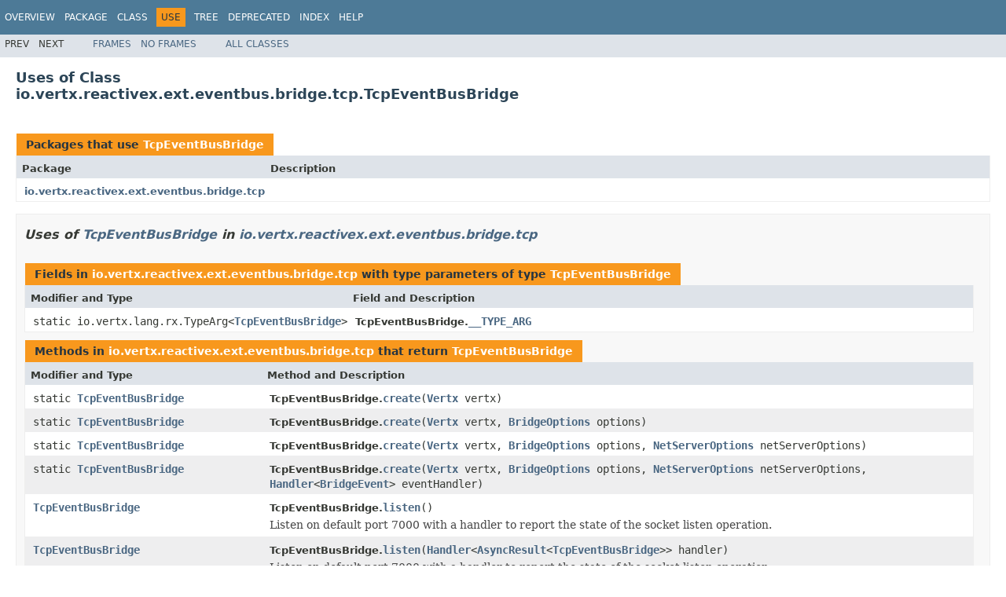

--- FILE ---
content_type: text/html; charset=utf-8
request_url: https://vertx.io/docs/4.0.3/apidocs/io/vertx/reactivex/ext/eventbus/bridge/tcp/class-use/TcpEventBusBridge.html
body_size: 2251
content:
<!DOCTYPE HTML PUBLIC "-//W3C//DTD HTML 4.01 Transitional//EN" "http://www.w3.org/TR/html4/loose.dtd">
<!-- NewPage -->
<html lang="en">
<head>
<!-- Generated by javadoc (1.8.0_252) on Fri Mar 12 16:07:30 CET 2021 -->
<meta http-equiv="Content-Type" content="text/html; charset=UTF-8">
<title>Uses of Class io.vertx.reactivex.ext.eventbus.bridge.tcp.TcpEventBusBridge (Vert.x Stack - Docs 4.0.3 API)</title>
<meta name="date" content="2021-03-12">
<link rel="stylesheet" type="text/css" href="../../../../../../../../stylesheet.css" title="Style">
<script type="text/javascript" src="../../../../../../../../script.js"></script>
</head>
<body>
<script type="text/javascript"><!--
    try {
        if (location.href.indexOf('is-external=true') == -1) {
            parent.document.title="Uses of Class io.vertx.reactivex.ext.eventbus.bridge.tcp.TcpEventBusBridge (Vert.x Stack - Docs 4.0.3 API)";
        }
    }
    catch(err) {
    }
//-->
</script>
<noscript>
<div>JavaScript is disabled on your browser.</div>
</noscript>
<!-- ========= START OF TOP NAVBAR ======= -->
<div class="topNav"><a name="navbar.top">
<!--   -->
</a>
<div class="skipNav"><a href="#skip.navbar.top" title="Skip navigation links">Skip navigation links</a></div>
<a name="navbar.top.firstrow">
<!--   -->
</a>
<ul class="navList" title="Navigation">
<li><a href="../../../../../../../../overview-summary.html">Overview</a></li>
<li><a href="../package-summary.html">Package</a></li>
<li><a href="../../../../../../../../io/vertx/reactivex/ext/eventbus/bridge/tcp/TcpEventBusBridge.html" title="class in io.vertx.reactivex.ext.eventbus.bridge.tcp">Class</a></li>
<li class="navBarCell1Rev">Use</li>
<li><a href="../../../../../../../../overview-tree.html">Tree</a></li>
<li><a href="../../../../../../../../deprecated-list.html">Deprecated</a></li>
<li><a href="../../../../../../../../index-all.html">Index</a></li>
<li><a href="../../../../../../../../help-doc.html">Help</a></li>
</ul>
</div>
<div class="subNav">
<ul class="navList">
<li>Prev</li>
<li>Next</li>
</ul>
<ul class="navList">
<li><a href="../../../../../../../../index.html?io/vertx/reactivex/ext/eventbus/bridge/tcp/class-use/TcpEventBusBridge.html" target="_top">Frames</a></li>
<li><a href="TcpEventBusBridge.html" target="_top">No&nbsp;Frames</a></li>
</ul>
<ul class="navList" id="allclasses_navbar_top">
<li><a href="../../../../../../../../allclasses-noframe.html">All&nbsp;Classes</a></li>
</ul>
<div>
<script type="text/javascript"><!--
  allClassesLink = document.getElementById("allclasses_navbar_top");
  if(window==top) {
    allClassesLink.style.display = "block";
  }
  else {
    allClassesLink.style.display = "none";
  }
  //-->
</script>
</div>
<a name="skip.navbar.top">
<!--   -->
</a></div>
<!-- ========= END OF TOP NAVBAR ========= -->
<div class="header">
<h2 title="Uses of Class io.vertx.reactivex.ext.eventbus.bridge.tcp.TcpEventBusBridge" class="title">Uses of Class<br>io.vertx.reactivex.ext.eventbus.bridge.tcp.TcpEventBusBridge</h2>
</div>
<div class="classUseContainer">
<ul class="blockList">
<li class="blockList">
<table class="useSummary" border="0" cellpadding="3" cellspacing="0" summary="Use table, listing packages, and an explanation">
<caption><span>Packages that use <a href="../../../../../../../../io/vertx/reactivex/ext/eventbus/bridge/tcp/TcpEventBusBridge.html" title="class in io.vertx.reactivex.ext.eventbus.bridge.tcp">TcpEventBusBridge</a></span><span class="tabEnd">&nbsp;</span></caption>
<tr>
<th class="colFirst" scope="col">Package</th>
<th class="colLast" scope="col">Description</th>
</tr>
<tbody>
<tr class="altColor">
<td class="colFirst"><a href="#io.vertx.reactivex.ext.eventbus.bridge.tcp">io.vertx.reactivex.ext.eventbus.bridge.tcp</a></td>
<td class="colLast">&nbsp;</td>
</tr>
</tbody>
</table>
</li>
<li class="blockList">
<ul class="blockList">
<li class="blockList"><a name="io.vertx.reactivex.ext.eventbus.bridge.tcp">
<!--   -->
</a>
<h3>Uses of <a href="../../../../../../../../io/vertx/reactivex/ext/eventbus/bridge/tcp/TcpEventBusBridge.html" title="class in io.vertx.reactivex.ext.eventbus.bridge.tcp">TcpEventBusBridge</a> in <a href="../../../../../../../../io/vertx/reactivex/ext/eventbus/bridge/tcp/package-summary.html">io.vertx.reactivex.ext.eventbus.bridge.tcp</a></h3>
<table class="useSummary" border="0" cellpadding="3" cellspacing="0" summary="Use table, listing fields, and an explanation">
<caption><span>Fields in <a href="../../../../../../../../io/vertx/reactivex/ext/eventbus/bridge/tcp/package-summary.html">io.vertx.reactivex.ext.eventbus.bridge.tcp</a> with type parameters of type <a href="../../../../../../../../io/vertx/reactivex/ext/eventbus/bridge/tcp/TcpEventBusBridge.html" title="class in io.vertx.reactivex.ext.eventbus.bridge.tcp">TcpEventBusBridge</a></span><span class="tabEnd">&nbsp;</span></caption>
<tr>
<th class="colFirst" scope="col">Modifier and Type</th>
<th class="colLast" scope="col">Field and Description</th>
</tr>
<tbody>
<tr class="altColor">
<td class="colFirst"><code>static io.vertx.lang.rx.TypeArg&lt;<a href="../../../../../../../../io/vertx/reactivex/ext/eventbus/bridge/tcp/TcpEventBusBridge.html" title="class in io.vertx.reactivex.ext.eventbus.bridge.tcp">TcpEventBusBridge</a>&gt;</code></td>
<td class="colLast"><span class="typeNameLabel">TcpEventBusBridge.</span><code><span class="memberNameLink"><a href="../../../../../../../../io/vertx/reactivex/ext/eventbus/bridge/tcp/TcpEventBusBridge.html#Z:Z__TYPE_ARG">__TYPE_ARG</a></span></code>&nbsp;</td>
</tr>
</tbody>
</table>
<table class="useSummary" border="0" cellpadding="3" cellspacing="0" summary="Use table, listing methods, and an explanation">
<caption><span>Methods in <a href="../../../../../../../../io/vertx/reactivex/ext/eventbus/bridge/tcp/package-summary.html">io.vertx.reactivex.ext.eventbus.bridge.tcp</a> that return <a href="../../../../../../../../io/vertx/reactivex/ext/eventbus/bridge/tcp/TcpEventBusBridge.html" title="class in io.vertx.reactivex.ext.eventbus.bridge.tcp">TcpEventBusBridge</a></span><span class="tabEnd">&nbsp;</span></caption>
<tr>
<th class="colFirst" scope="col">Modifier and Type</th>
<th class="colLast" scope="col">Method and Description</th>
</tr>
<tbody>
<tr class="altColor">
<td class="colFirst"><code>static <a href="../../../../../../../../io/vertx/reactivex/ext/eventbus/bridge/tcp/TcpEventBusBridge.html" title="class in io.vertx.reactivex.ext.eventbus.bridge.tcp">TcpEventBusBridge</a></code></td>
<td class="colLast"><span class="typeNameLabel">TcpEventBusBridge.</span><code><span class="memberNameLink"><a href="../../../../../../../../io/vertx/reactivex/ext/eventbus/bridge/tcp/TcpEventBusBridge.html#create-io.vertx.reactivex.core.Vertx-">create</a></span>(<a href="../../../../../../../../io/vertx/reactivex/core/Vertx.html" title="class in io.vertx.reactivex.core">Vertx</a>&nbsp;vertx)</code>&nbsp;</td>
</tr>
<tr class="rowColor">
<td class="colFirst"><code>static <a href="../../../../../../../../io/vertx/reactivex/ext/eventbus/bridge/tcp/TcpEventBusBridge.html" title="class in io.vertx.reactivex.ext.eventbus.bridge.tcp">TcpEventBusBridge</a></code></td>
<td class="colLast"><span class="typeNameLabel">TcpEventBusBridge.</span><code><span class="memberNameLink"><a href="../../../../../../../../io/vertx/reactivex/ext/eventbus/bridge/tcp/TcpEventBusBridge.html#create-io.vertx.reactivex.core.Vertx-io.vertx.ext.bridge.BridgeOptions-">create</a></span>(<a href="../../../../../../../../io/vertx/reactivex/core/Vertx.html" title="class in io.vertx.reactivex.core">Vertx</a>&nbsp;vertx,
      <a href="../../../../../../../../io/vertx/ext/bridge/BridgeOptions.html" title="class in io.vertx.ext.bridge">BridgeOptions</a>&nbsp;options)</code>&nbsp;</td>
</tr>
<tr class="altColor">
<td class="colFirst"><code>static <a href="../../../../../../../../io/vertx/reactivex/ext/eventbus/bridge/tcp/TcpEventBusBridge.html" title="class in io.vertx.reactivex.ext.eventbus.bridge.tcp">TcpEventBusBridge</a></code></td>
<td class="colLast"><span class="typeNameLabel">TcpEventBusBridge.</span><code><span class="memberNameLink"><a href="../../../../../../../../io/vertx/reactivex/ext/eventbus/bridge/tcp/TcpEventBusBridge.html#create-io.vertx.reactivex.core.Vertx-io.vertx.ext.bridge.BridgeOptions-io.vertx.core.net.NetServerOptions-">create</a></span>(<a href="../../../../../../../../io/vertx/reactivex/core/Vertx.html" title="class in io.vertx.reactivex.core">Vertx</a>&nbsp;vertx,
      <a href="../../../../../../../../io/vertx/ext/bridge/BridgeOptions.html" title="class in io.vertx.ext.bridge">BridgeOptions</a>&nbsp;options,
      <a href="../../../../../../../../io/vertx/core/net/NetServerOptions.html" title="class in io.vertx.core.net">NetServerOptions</a>&nbsp;netServerOptions)</code>&nbsp;</td>
</tr>
<tr class="rowColor">
<td class="colFirst"><code>static <a href="../../../../../../../../io/vertx/reactivex/ext/eventbus/bridge/tcp/TcpEventBusBridge.html" title="class in io.vertx.reactivex.ext.eventbus.bridge.tcp">TcpEventBusBridge</a></code></td>
<td class="colLast"><span class="typeNameLabel">TcpEventBusBridge.</span><code><span class="memberNameLink"><a href="../../../../../../../../io/vertx/reactivex/ext/eventbus/bridge/tcp/TcpEventBusBridge.html#create-io.vertx.reactivex.core.Vertx-io.vertx.ext.bridge.BridgeOptions-io.vertx.core.net.NetServerOptions-io.vertx.core.Handler-">create</a></span>(<a href="../../../../../../../../io/vertx/reactivex/core/Vertx.html" title="class in io.vertx.reactivex.core">Vertx</a>&nbsp;vertx,
      <a href="../../../../../../../../io/vertx/ext/bridge/BridgeOptions.html" title="class in io.vertx.ext.bridge">BridgeOptions</a>&nbsp;options,
      <a href="../../../../../../../../io/vertx/core/net/NetServerOptions.html" title="class in io.vertx.core.net">NetServerOptions</a>&nbsp;netServerOptions,
      <a href="../../../../../../../../io/vertx/core/Handler.html" title="interface in io.vertx.core">Handler</a>&lt;<a href="../../../../../../../../io/vertx/reactivex/ext/eventbus/bridge/tcp/BridgeEvent.html" title="class in io.vertx.reactivex.ext.eventbus.bridge.tcp">BridgeEvent</a>&gt;&nbsp;eventHandler)</code>&nbsp;</td>
</tr>
<tr class="altColor">
<td class="colFirst"><code><a href="../../../../../../../../io/vertx/reactivex/ext/eventbus/bridge/tcp/TcpEventBusBridge.html" title="class in io.vertx.reactivex.ext.eventbus.bridge.tcp">TcpEventBusBridge</a></code></td>
<td class="colLast"><span class="typeNameLabel">TcpEventBusBridge.</span><code><span class="memberNameLink"><a href="../../../../../../../../io/vertx/reactivex/ext/eventbus/bridge/tcp/TcpEventBusBridge.html#listen--">listen</a></span>()</code>
<div class="block">Listen on default port 7000 with a handler to report the state of the socket listen operation.</div>
</td>
</tr>
<tr class="rowColor">
<td class="colFirst"><code><a href="../../../../../../../../io/vertx/reactivex/ext/eventbus/bridge/tcp/TcpEventBusBridge.html" title="class in io.vertx.reactivex.ext.eventbus.bridge.tcp">TcpEventBusBridge</a></code></td>
<td class="colLast"><span class="typeNameLabel">TcpEventBusBridge.</span><code><span class="memberNameLink"><a href="../../../../../../../../io/vertx/reactivex/ext/eventbus/bridge/tcp/TcpEventBusBridge.html#listen-io.vertx.core.Handler-">listen</a></span>(<a href="../../../../../../../../io/vertx/core/Handler.html" title="interface in io.vertx.core">Handler</a>&lt;<a href="../../../../../../../../io/vertx/core/AsyncResult.html" title="interface in io.vertx.core">AsyncResult</a>&lt;<a href="../../../../../../../../io/vertx/reactivex/ext/eventbus/bridge/tcp/TcpEventBusBridge.html" title="class in io.vertx.reactivex.ext.eventbus.bridge.tcp">TcpEventBusBridge</a>&gt;&gt;&nbsp;handler)</code>
<div class="block">Listen on default port 7000 with a handler to report the state of the socket listen operation.</div>
</td>
</tr>
<tr class="altColor">
<td class="colFirst"><code><a href="../../../../../../../../io/vertx/reactivex/ext/eventbus/bridge/tcp/TcpEventBusBridge.html" title="class in io.vertx.reactivex.ext.eventbus.bridge.tcp">TcpEventBusBridge</a></code></td>
<td class="colLast"><span class="typeNameLabel">TcpEventBusBridge.</span><code><span class="memberNameLink"><a href="../../../../../../../../io/vertx/reactivex/ext/eventbus/bridge/tcp/TcpEventBusBridge.html#listen-int-">listen</a></span>(int&nbsp;port)</code>
<div class="block">Listen on specific port</div>
</td>
</tr>
<tr class="rowColor">
<td class="colFirst"><code><a href="../../../../../../../../io/vertx/reactivex/ext/eventbus/bridge/tcp/TcpEventBusBridge.html" title="class in io.vertx.reactivex.ext.eventbus.bridge.tcp">TcpEventBusBridge</a></code></td>
<td class="colLast"><span class="typeNameLabel">TcpEventBusBridge.</span><code><span class="memberNameLink"><a href="../../../../../../../../io/vertx/reactivex/ext/eventbus/bridge/tcp/TcpEventBusBridge.html#listen-int-io.vertx.core.Handler-">listen</a></span>(int&nbsp;port,
      <a href="../../../../../../../../io/vertx/core/Handler.html" title="interface in io.vertx.core">Handler</a>&lt;<a href="../../../../../../../../io/vertx/core/AsyncResult.html" title="interface in io.vertx.core">AsyncResult</a>&lt;<a href="../../../../../../../../io/vertx/reactivex/ext/eventbus/bridge/tcp/TcpEventBusBridge.html" title="class in io.vertx.reactivex.ext.eventbus.bridge.tcp">TcpEventBusBridge</a>&gt;&gt;&nbsp;handler)</code>
<div class="block">Listen on specific port</div>
</td>
</tr>
<tr class="altColor">
<td class="colFirst"><code><a href="../../../../../../../../io/vertx/reactivex/ext/eventbus/bridge/tcp/TcpEventBusBridge.html" title="class in io.vertx.reactivex.ext.eventbus.bridge.tcp">TcpEventBusBridge</a></code></td>
<td class="colLast"><span class="typeNameLabel">TcpEventBusBridge.</span><code><span class="memberNameLink"><a href="../../../../../../../../io/vertx/reactivex/ext/eventbus/bridge/tcp/TcpEventBusBridge.html#listen-int-java.lang.String-">listen</a></span>(int&nbsp;port,
      <a href="http://docs.oracle.com/javase/7/docs/api/java/lang/String.html?is-external=true" title="class or interface in java.lang">String</a>&nbsp;address)</code>
<div class="block">Listen on specific port and bind to specific address</div>
</td>
</tr>
<tr class="rowColor">
<td class="colFirst"><code><a href="../../../../../../../../io/vertx/reactivex/ext/eventbus/bridge/tcp/TcpEventBusBridge.html" title="class in io.vertx.reactivex.ext.eventbus.bridge.tcp">TcpEventBusBridge</a></code></td>
<td class="colLast"><span class="typeNameLabel">TcpEventBusBridge.</span><code><span class="memberNameLink"><a href="../../../../../../../../io/vertx/reactivex/ext/eventbus/bridge/tcp/TcpEventBusBridge.html#listen-int-java.lang.String-io.vertx.core.Handler-">listen</a></span>(int&nbsp;port,
      <a href="http://docs.oracle.com/javase/7/docs/api/java/lang/String.html?is-external=true" title="class or interface in java.lang">String</a>&nbsp;address,
      <a href="../../../../../../../../io/vertx/core/Handler.html" title="interface in io.vertx.core">Handler</a>&lt;<a href="../../../../../../../../io/vertx/core/AsyncResult.html" title="interface in io.vertx.core">AsyncResult</a>&lt;<a href="../../../../../../../../io/vertx/reactivex/ext/eventbus/bridge/tcp/TcpEventBusBridge.html" title="class in io.vertx.reactivex.ext.eventbus.bridge.tcp">TcpEventBusBridge</a>&gt;&gt;&nbsp;handler)</code>
<div class="block">Listen on specific port and bind to specific address</div>
</td>
</tr>
<tr class="altColor">
<td class="colFirst"><code>static <a href="../../../../../../../../io/vertx/reactivex/ext/eventbus/bridge/tcp/TcpEventBusBridge.html" title="class in io.vertx.reactivex.ext.eventbus.bridge.tcp">TcpEventBusBridge</a></code></td>
<td class="colLast"><span class="typeNameLabel">TcpEventBusBridge.</span><code><span class="memberNameLink"><a href="../../../../../../../../io/vertx/reactivex/ext/eventbus/bridge/tcp/TcpEventBusBridge.html#newInstance-io.vertx.ext.eventbus.bridge.tcp.TcpEventBusBridge-">newInstance</a></span>(<a href="../../../../../../../../io/vertx/ext/eventbus/bridge/tcp/TcpEventBusBridge.html" title="interface in io.vertx.ext.eventbus.bridge.tcp">TcpEventBusBridge</a>&nbsp;arg)</code>&nbsp;</td>
</tr>
</tbody>
</table>
<table class="useSummary" border="0" cellpadding="3" cellspacing="0" summary="Use table, listing methods, and an explanation">
<caption><span>Methods in <a href="../../../../../../../../io/vertx/reactivex/ext/eventbus/bridge/tcp/package-summary.html">io.vertx.reactivex.ext.eventbus.bridge.tcp</a> that return types with arguments of type <a href="../../../../../../../../io/vertx/reactivex/ext/eventbus/bridge/tcp/TcpEventBusBridge.html" title="class in io.vertx.reactivex.ext.eventbus.bridge.tcp">TcpEventBusBridge</a></span><span class="tabEnd">&nbsp;</span></caption>
<tr>
<th class="colFirst" scope="col">Modifier and Type</th>
<th class="colLast" scope="col">Method and Description</th>
</tr>
<tbody>
<tr class="altColor">
<td class="colFirst"><code><a href="http://reactivex.io/RxJava/javadoc/io/reactivex/Single.html?is-external=true" title="class or interface in io.reactivex">Single</a>&lt;<a href="../../../../../../../../io/vertx/reactivex/ext/eventbus/bridge/tcp/TcpEventBusBridge.html" title="class in io.vertx.reactivex.ext.eventbus.bridge.tcp">TcpEventBusBridge</a>&gt;</code></td>
<td class="colLast"><span class="typeNameLabel">TcpEventBusBridge.</span><code><span class="memberNameLink"><a href="../../../../../../../../io/vertx/reactivex/ext/eventbus/bridge/tcp/TcpEventBusBridge.html#rxListen--">rxListen</a></span>()</code>
<div class="block">Listen on default port 7000 with a handler to report the state of the socket listen operation.</div>
</td>
</tr>
<tr class="rowColor">
<td class="colFirst"><code><a href="http://reactivex.io/RxJava/javadoc/io/reactivex/Single.html?is-external=true" title="class or interface in io.reactivex">Single</a>&lt;<a href="../../../../../../../../io/vertx/reactivex/ext/eventbus/bridge/tcp/TcpEventBusBridge.html" title="class in io.vertx.reactivex.ext.eventbus.bridge.tcp">TcpEventBusBridge</a>&gt;</code></td>
<td class="colLast"><span class="typeNameLabel">TcpEventBusBridge.</span><code><span class="memberNameLink"><a href="../../../../../../../../io/vertx/reactivex/ext/eventbus/bridge/tcp/TcpEventBusBridge.html#rxListen-int-">rxListen</a></span>(int&nbsp;port)</code>
<div class="block">Listen on specific port</div>
</td>
</tr>
<tr class="altColor">
<td class="colFirst"><code><a href="http://reactivex.io/RxJava/javadoc/io/reactivex/Single.html?is-external=true" title="class or interface in io.reactivex">Single</a>&lt;<a href="../../../../../../../../io/vertx/reactivex/ext/eventbus/bridge/tcp/TcpEventBusBridge.html" title="class in io.vertx.reactivex.ext.eventbus.bridge.tcp">TcpEventBusBridge</a>&gt;</code></td>
<td class="colLast"><span class="typeNameLabel">TcpEventBusBridge.</span><code><span class="memberNameLink"><a href="../../../../../../../../io/vertx/reactivex/ext/eventbus/bridge/tcp/TcpEventBusBridge.html#rxListen-int-java.lang.String-">rxListen</a></span>(int&nbsp;port,
        <a href="http://docs.oracle.com/javase/7/docs/api/java/lang/String.html?is-external=true" title="class or interface in java.lang">String</a>&nbsp;address)</code>
<div class="block">Listen on specific port and bind to specific address</div>
</td>
</tr>
</tbody>
</table>
<table class="useSummary" border="0" cellpadding="3" cellspacing="0" summary="Use table, listing methods, and an explanation">
<caption><span>Method parameters in <a href="../../../../../../../../io/vertx/reactivex/ext/eventbus/bridge/tcp/package-summary.html">io.vertx.reactivex.ext.eventbus.bridge.tcp</a> with type arguments of type <a href="../../../../../../../../io/vertx/reactivex/ext/eventbus/bridge/tcp/TcpEventBusBridge.html" title="class in io.vertx.reactivex.ext.eventbus.bridge.tcp">TcpEventBusBridge</a></span><span class="tabEnd">&nbsp;</span></caption>
<tr>
<th class="colFirst" scope="col">Modifier and Type</th>
<th class="colLast" scope="col">Method and Description</th>
</tr>
<tbody>
<tr class="altColor">
<td class="colFirst"><code><a href="../../../../../../../../io/vertx/reactivex/ext/eventbus/bridge/tcp/TcpEventBusBridge.html" title="class in io.vertx.reactivex.ext.eventbus.bridge.tcp">TcpEventBusBridge</a></code></td>
<td class="colLast"><span class="typeNameLabel">TcpEventBusBridge.</span><code><span class="memberNameLink"><a href="../../../../../../../../io/vertx/reactivex/ext/eventbus/bridge/tcp/TcpEventBusBridge.html#listen-io.vertx.core.Handler-">listen</a></span>(<a href="../../../../../../../../io/vertx/core/Handler.html" title="interface in io.vertx.core">Handler</a>&lt;<a href="../../../../../../../../io/vertx/core/AsyncResult.html" title="interface in io.vertx.core">AsyncResult</a>&lt;<a href="../../../../../../../../io/vertx/reactivex/ext/eventbus/bridge/tcp/TcpEventBusBridge.html" title="class in io.vertx.reactivex.ext.eventbus.bridge.tcp">TcpEventBusBridge</a>&gt;&gt;&nbsp;handler)</code>
<div class="block">Listen on default port 7000 with a handler to report the state of the socket listen operation.</div>
</td>
</tr>
<tr class="rowColor">
<td class="colFirst"><code><a href="../../../../../../../../io/vertx/reactivex/ext/eventbus/bridge/tcp/TcpEventBusBridge.html" title="class in io.vertx.reactivex.ext.eventbus.bridge.tcp">TcpEventBusBridge</a></code></td>
<td class="colLast"><span class="typeNameLabel">TcpEventBusBridge.</span><code><span class="memberNameLink"><a href="../../../../../../../../io/vertx/reactivex/ext/eventbus/bridge/tcp/TcpEventBusBridge.html#listen-int-io.vertx.core.Handler-">listen</a></span>(int&nbsp;port,
      <a href="../../../../../../../../io/vertx/core/Handler.html" title="interface in io.vertx.core">Handler</a>&lt;<a href="../../../../../../../../io/vertx/core/AsyncResult.html" title="interface in io.vertx.core">AsyncResult</a>&lt;<a href="../../../../../../../../io/vertx/reactivex/ext/eventbus/bridge/tcp/TcpEventBusBridge.html" title="class in io.vertx.reactivex.ext.eventbus.bridge.tcp">TcpEventBusBridge</a>&gt;&gt;&nbsp;handler)</code>
<div class="block">Listen on specific port</div>
</td>
</tr>
<tr class="altColor">
<td class="colFirst"><code><a href="../../../../../../../../io/vertx/reactivex/ext/eventbus/bridge/tcp/TcpEventBusBridge.html" title="class in io.vertx.reactivex.ext.eventbus.bridge.tcp">TcpEventBusBridge</a></code></td>
<td class="colLast"><span class="typeNameLabel">TcpEventBusBridge.</span><code><span class="memberNameLink"><a href="../../../../../../../../io/vertx/reactivex/ext/eventbus/bridge/tcp/TcpEventBusBridge.html#listen-int-java.lang.String-io.vertx.core.Handler-">listen</a></span>(int&nbsp;port,
      <a href="http://docs.oracle.com/javase/7/docs/api/java/lang/String.html?is-external=true" title="class or interface in java.lang">String</a>&nbsp;address,
      <a href="../../../../../../../../io/vertx/core/Handler.html" title="interface in io.vertx.core">Handler</a>&lt;<a href="../../../../../../../../io/vertx/core/AsyncResult.html" title="interface in io.vertx.core">AsyncResult</a>&lt;<a href="../../../../../../../../io/vertx/reactivex/ext/eventbus/bridge/tcp/TcpEventBusBridge.html" title="class in io.vertx.reactivex.ext.eventbus.bridge.tcp">TcpEventBusBridge</a>&gt;&gt;&nbsp;handler)</code>
<div class="block">Listen on specific port and bind to specific address</div>
</td>
</tr>
</tbody>
</table>
</li>
</ul>
</li>
</ul>
</div>
<!-- ======= START OF BOTTOM NAVBAR ====== -->
<div class="bottomNav"><a name="navbar.bottom">
<!--   -->
</a>
<div class="skipNav"><a href="#skip.navbar.bottom" title="Skip navigation links">Skip navigation links</a></div>
<a name="navbar.bottom.firstrow">
<!--   -->
</a>
<ul class="navList" title="Navigation">
<li><a href="../../../../../../../../overview-summary.html">Overview</a></li>
<li><a href="../package-summary.html">Package</a></li>
<li><a href="../../../../../../../../io/vertx/reactivex/ext/eventbus/bridge/tcp/TcpEventBusBridge.html" title="class in io.vertx.reactivex.ext.eventbus.bridge.tcp">Class</a></li>
<li class="navBarCell1Rev">Use</li>
<li><a href="../../../../../../../../overview-tree.html">Tree</a></li>
<li><a href="../../../../../../../../deprecated-list.html">Deprecated</a></li>
<li><a href="../../../../../../../../index-all.html">Index</a></li>
<li><a href="../../../../../../../../help-doc.html">Help</a></li>
</ul>
</div>
<div class="subNav">
<ul class="navList">
<li>Prev</li>
<li>Next</li>
</ul>
<ul class="navList">
<li><a href="../../../../../../../../index.html?io/vertx/reactivex/ext/eventbus/bridge/tcp/class-use/TcpEventBusBridge.html" target="_top">Frames</a></li>
<li><a href="TcpEventBusBridge.html" target="_top">No&nbsp;Frames</a></li>
</ul>
<ul class="navList" id="allclasses_navbar_bottom">
<li><a href="../../../../../../../../allclasses-noframe.html">All&nbsp;Classes</a></li>
</ul>
<div>
<script type="text/javascript"><!--
  allClassesLink = document.getElementById("allclasses_navbar_bottom");
  if(window==top) {
    allClassesLink.style.display = "block";
  }
  else {
    allClassesLink.style.display = "none";
  }
  //-->
</script>
</div>
<a name="skip.navbar.bottom">
<!--   -->
</a></div>
<!-- ======== END OF BOTTOM NAVBAR ======= -->
<p class="legalCopy"><small>Copyright &#169; 2021 Eclipse. All rights reserved.</small></p>
<script defer src="https://static.cloudflareinsights.com/beacon.min.js/vcd15cbe7772f49c399c6a5babf22c1241717689176015" integrity="sha512-ZpsOmlRQV6y907TI0dKBHq9Md29nnaEIPlkf84rnaERnq6zvWvPUqr2ft8M1aS28oN72PdrCzSjY4U6VaAw1EQ==" data-cf-beacon='{"version":"2024.11.0","token":"099277c7da73454380487089a43250f3","r":1,"server_timing":{"name":{"cfCacheStatus":true,"cfEdge":true,"cfExtPri":true,"cfL4":true,"cfOrigin":true,"cfSpeedBrain":true},"location_startswith":null}}' crossorigin="anonymous"></script>
</body>
</html>
